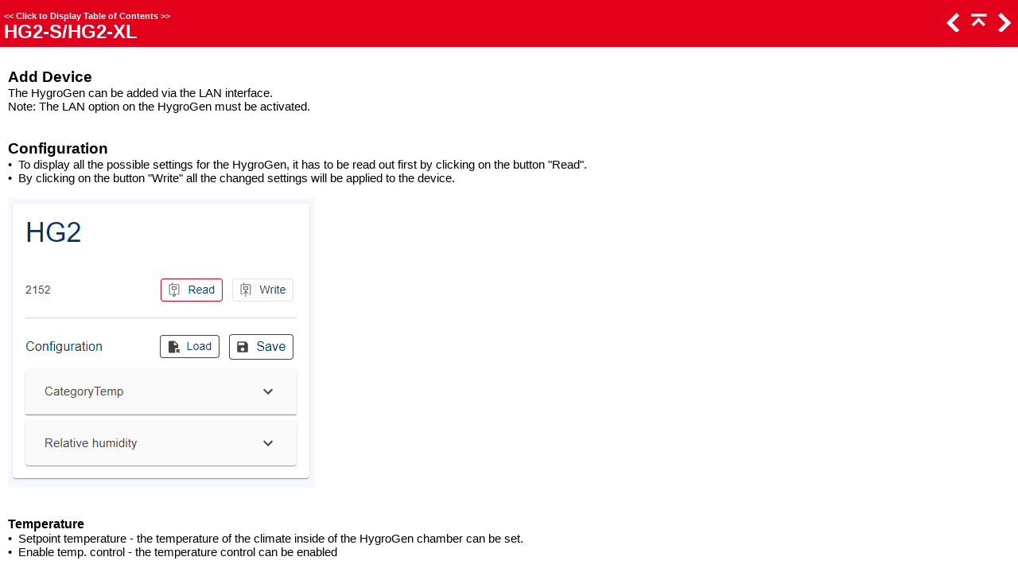

--- FILE ---
content_type: text/html
request_url: https://service.rotronic.com/products-manual/hg2x.html
body_size: 10401
content:
<!DOCTYPE html>
<html>
<head>
   <title>Software &gt; HygroSoft &gt; Supported devices &gt; HG2-S/HG2-XL</title>
   <meta name="viewport" content="width=device-width, initial-scale=1">
   <meta http-equiv="Content-Type" content="text/html; charset=UTF-8" />   
   <meta http-equiv="X-UA-Compatible" content="IE=edge" />
   <meta name="generator" content="Help &amp; Manual" />
   <meta name="keywords" content="" />
   <meta name="description" content="Add Device The HygroGen can be added via the LAN interface. &nbsp;Note: The LAN option on the HygroGen must be activated. &nbsp; &nbsp;Configuration To display all the possible settings f" />
   <meta http-equiv="expires" content="-1">
   <meta http-equiv="cache-control" content="no-cache">
   <meta http-equiv="pragma" content="no-cache">

   <link type="text/css" href="default.css" rel="stylesheet" />
   <link type="text/css" href="custom.css" rel="stylesheet" />

   <style TYPE="text/css" media="screen"> 
      html, body { margin:0; 
        padding:0; 
        background: #ffffff; 
      } 
      div#printheader { display: none; }
      #idheader { 
        width:100%; 
        height:auto; 
        padding: 0; 
        margin: 0;
        position: fixed;
        top: 0;
        z-index: 2;
      } 
      /* The "min-height" for "#idheader table" ensures that the (blue) header of the topic
         has at least the same height as the header of the navigation panel left of it */
      #idheader table { background: #E2001A; min-height: 59px }             
      #idheader h1 span { color: #FFF }     
      #idnav {
        text-align: right;
        width: 126px;
        vertical-align: middle;        
      } 
      #idnav a { text-decoration: none }
      #idnav span {
        display: inline-block;
        width: 24px;
        height: 24px;
        margin-left: 4px;
        background:url('hm_webhelp_buttons_grey.png') top left no-repeat;
      } 
      #idnav a span {
        background-image:url('hm_webhelp_buttons_white.png');
      } 
      #idnav a span:hover {
        background-image:url('hm_webhelp_buttons_orange.png');
      } 
      #idnav span.hmbtnprev { background-position: 0 -32px }
      #idnav span.hmbtnnext { background-position: -24px -32px }
      #idnav span.hmbtntop  { background-position: -48px -32px }
      #idnav span.hmbtntoggle  { width: 20px; background-position: -70px -32px }
      #idnav span.hmbtnprint  { background-position: -88px -32px }

      #callout-table, #overview-table {display:block; position:relative; top:0; left:0;}
      #callout-icon {display:block; position:absolute; top:-11px; left:-11px;}
      #callout-icon-flag {display:block; position:absolute; top:-11px; left:-8px;}
      #callout-table a {text-decoration: none; color: blue;}
      #callout-table a:visited {text-decoration: none; color: blue;}
      #overview-table a {text-decoration: none; color: black;}
      #overview-table a:visited {text-decoration: none; color: black;}
      #callout-table a:hover, #overview-table a:hover {text-decoration: underline;}       
      p.help-url { margin: 20px 0 5px 0; text-align: center; font-size: 80%; text-decoration: none }      
      #switchtoggles { text-align: right; padding: 0 2px 0 0; font-size: 90%; } 
      .sync-toc { color: #FFF; font-size: 8pt; font-weight: bold; display: none; }
      .sync-toc a { color: #FFF; text-decoration: none; font-weight: bold;}
      .sync-toc a:visited { color: #FFF; }
      .sync-toc a:hover { text-decoration: underline; }
      a.hmanchor { display: inline-block; margin-top: -4em; padding-top: 4em }	  
   </style>
   <style TYPE="text/css" media="print">
      div#idheader, img.dropdown-toggle-icon, p.help-url { display:none } 
   </style>
   <script type="text/javascript" src="jquery.js"></script>
   <script type="text/javascript" src="helpman_settings.js"></script>
   <script type="text/javascript" src="helpman_topicinit.js"></script>

   <script type="text/javascript">
     HMSyncTOC("index.html", "hg2x.html");
   </script>
   <script type="text/javascript" src="highlight.js"></script>
   <script type="text/javascript">
     $(document).ready(function(){highlight();});
   </script>
</head>
<body>


<div id="printheader"><h1 class="p_Heading1"><span class="f_Heading1">HG2-S/HG2-XL</span></h1>
</div>
<div id="idheader">
<div id="idheaderbg">
<table style="width:100%;border:none;margin:0px;" cellspacing="0" cellpadding="0"> 
  <tr>
    <td class="topichead" style="text-align:left; vertical-align:bottom">
      <p class="sync-toc">&lt;&lt; <a rel="nofollow" href="index.html?hg2x.html" target="_top">Click to Display Table of Contents</a> &gt;&gt;</p>
      <p class="crumbs"><b>Navigation:</b>&nbsp;
      
      <a href="software.html">Software</a> &gt; <a href="hygrosoft.html">HygroSoft</a> &gt; <a href="supported-devices.html">Supported devices</a>&nbsp;&gt;</p>
   
      <h1 class="p_Heading1"><span class="f_Heading1">HG2-S/HG2-XL</span></h1>

    </td>
    <td class="topichead" id="idnav">
      
      <a href="hp31.html" title="Previous Topic"><span class="hmbtnprev"></span></a>
      <a href="supported-devices.html" title="Parent Chapter"><span class="hmbtntop"></span></a>
      <a href="aw-therm2.html" title="Next Topic"><span class="hmbtnnext"></span></a>
      
    </td>
  </tr>  
</table>
</div>
</div>  

<div id="idcontent"><div id="innerdiv">
<!-- Ask Internet Explorer 6.users to update their obsolete and dangerous browser --> 
<!--[if lt IE 7]><div style=' clear: both; height: 59px; padding:0 0 0 15px; position: relative;'><a href="http://windows.microsoft.com/en-US/internet-explorer/products/ie/home?ocid=ie6_countdown_bannercode"><img src="http://storage.ie6countdown.com/assets/100/images/banners/warning_bar_0000_us.jpg" border="0" height="42" width="820" alt="You are using an outdated browser. For a faster, safer browsing experience, upgrade for free today." /></a></div><![endif]-->

<!--ZOOMRESTART-->
<p class="p_Normal">&nbsp;</p>
<h3 class="p_Heading3"><span class="f_Heading3">Add Device</span></h3>
<p class="p_Normal">The HygroGen can be added via the LAN interface. </p>
<p class="p_Normal">Note: The LAN option on the HygroGen must be activated. </p>
<p class="p_Normal">&nbsp;</p>
<p class="p_Normal">&nbsp;</p>
<h3 class="p_Heading3"><span class="f_Heading3">Configuration</span></h3>
<p class="p_Normal" style="text-indent: 0; padding-left: 13px; margin-left: 0;"><span class="f_Normal" style="font-family: Arial,'Lucida Sans Unicode','Lucida Grande','Lucida Sans';display:inline-block;width:13px;margin-left:-13px">&#8226;</span>To display all the possible settings for the HygroGen, it has to be read out first by clicking on the button &quot;Read&quot;.</p>
<p class="p_Normal" style="text-indent: 0; padding-left: 13px; margin-left: 0;"><span class="f_Normal" style="font-family: Arial,'Lucida Sans Unicode','Lucida Grande','Lucida Sans';display:inline-block;width:13px;margin-left:-13px">&#8226;</span>By clicking on the button &quot;Write&quot; all the changed settings will be applied to the device.</p>
<p class="p_Normal">&nbsp;</p>
<p class="p_Normal"><img alt="Hygrosoft_HG2_1" width="386" height="364" style="margin:0;width:386px;height:364px;border:none" src="hygrosoft_hg2_1.png"/></p>
<p class="p_Normal">&nbsp;</p>
<p class="p_Normal">&nbsp;</p>
<h4 class="p_Heading4"><span class="f_Heading4">Temperature</span> </h4>
<p class="p_Heading4" style="text-indent: 0; padding-left: 13px; margin-left: 0;"><span class="f_Normal" style="font-family: Arial,'Lucida Sans Unicode','Lucida Grande','Lucida Sans';display:inline-block;width:13px;margin-left:-13px">&#8226;</span>Setpoint temperature - the temperature of the climate inside of the HygroGen chamber can be set. </p>
<p class="p_Heading4" style="text-indent: 0; padding-left: 13px; margin-left: 0;"><span class="f_Normal" style="font-family: Arial,'Lucida Sans Unicode','Lucida Grande','Lucida Sans';display:inline-block;width:13px;margin-left:-13px">&#8226;</span>Enable temp. control - the temperature control can be enabled</p>
<h4 class="p_Heading4"><span class="f_Heading4">&nbsp;</span></h4>
<h4 class="p_Heading4"><span class="f_Heading4">&nbsp;</span></h4>
<h4 class="p_Heading4"><span class="f_Heading4">Relative Humidity</span> </h4>
<p class="p_Heading4" style="text-indent: 0; padding-left: 13px; margin-left: 0;"><span class="f_Normal" style="font-family: Arial,'Lucida Sans Unicode','Lucida Grande','Lucida Sans';display:inline-block;width:13px;margin-left:-13px">&#8226;</span>Setpoint relative humidity - the relative humidity of the climate inside of the HygroGen chamber can be set. &nbsp;</p>
<p class="p_Heading4" style="text-indent: 0; padding-left: 13px; margin-left: 0;"><span class="f_Normal" style="font-family: Arial,'Lucida Sans Unicode','Lucida Grande','Lucida Sans';display:inline-block;width:13px;margin-left:-13px">&#8226;</span>Enable humi. control - the relative humidity control can be enabled</p>
<h4 class="p_Heading4"><span class="f_Heading4">&nbsp;</span></h4>
<h4 class="p_Heading4"><span class="f_Heading4">&nbsp;</span></h4>
<h4 class="p_Heading4"><span class="f_Heading4">Adjustment</span></h4>
<p class="p_Normal">The HygroGen cannot be adjusted using the Hygrosoft.</p>

<!--ZOOMSTOP-->
</div></div>
<script type="text/javascript">


  $(document).ready(function(){
    $(window).bind('resize', function() {
      var y = $('#idheader').height(); 
      $('#idcontent').css('margin-top', y);
      var par = window.parent;
      if ($( par ).width() <= $( window ).width()+20) {
        $('#idheader').css('position', 'relative');
        $('#idcontent').css('margin-top', 0);
        $('#idbacktotop').css('display', 'block');
        $('.hmanchor').css('margin-top', -20);
	$('.hmanchor').css('padding-top', 20);
      }
      else {
        $('#idheader').css('position', 'fixed');
        $('#idcontent').css('margin-top', $('#idheader').height());
        $('#idbacktotop').css('display', 'none');
        $('.hmanchor').css('margin-top', -y-20);
	$('.hmanchor').css('padding-top', y+20);
      }
    });
    
    $(window).resize(); //trigger event for initially small displays
  });

if ((!parent.hmNavigationFrame) && (parent.location) && (parent.location.href)) { $('.sync-toc').show();$('p.crumbs').hide();}

</script>

</body>
</html>
